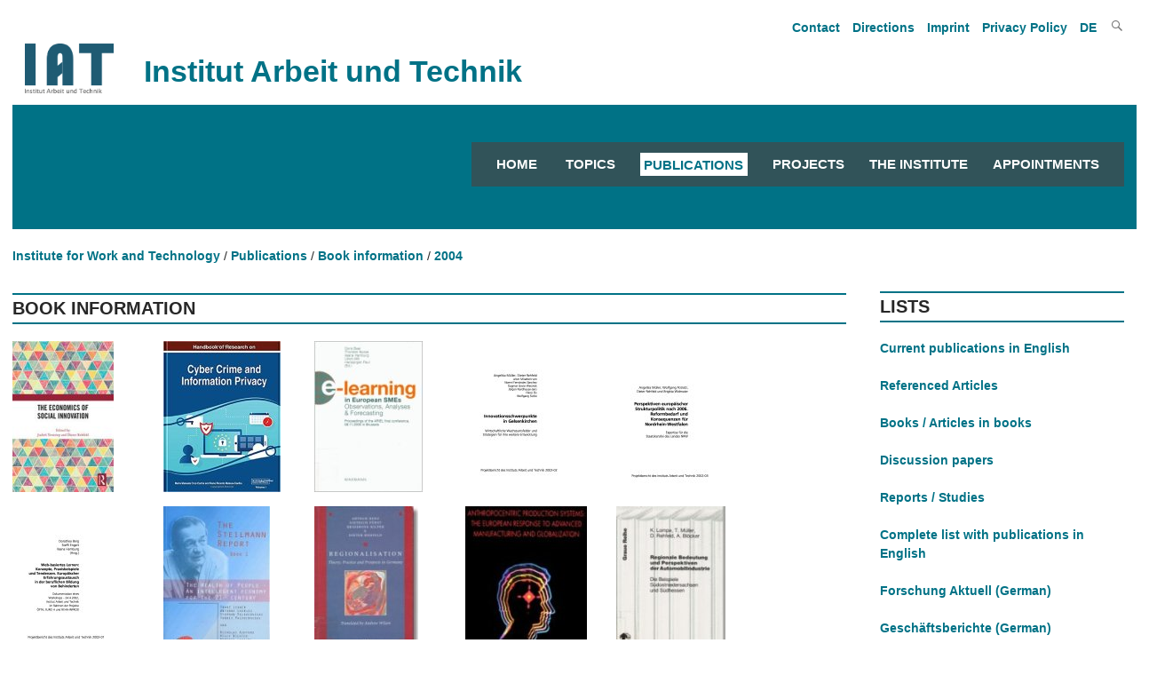

--- FILE ---
content_type: text/html; charset=utf-8
request_url: https://www.iat.eu/en/publications/book-information/2004.html
body_size: 6101
content:
<!DOCTYPE html>
<html lang="en">    <head>        
        <meta charset="utf-8">
		<meta http-equiv="X-UA-Compatible" content="IE=edge">
		<meta name="viewport" content="width=device-width, initial-scale=1.0, shrink-to-fit=no">
<title>2004 / Institut Arbeit und Technik</title>
<meta name="robots" content="noindex, nofollow">
<link rel="alternate" hreflang="de" href="https://www.iat.eu/publikationen/buchinfos/2004.html">
<meta property="og:title" content="2004 / Institut Arbeit und Technik">
<meta property="og:type" content="website">
<meta property="og:url" content="https://www.iat.eu/en/publications/book-information/2004.html">
<meta name="twitter:card" content="summary">
<meta name="twitter:title" content="2004 / Institut Arbeit und Technik">
<meta name="twitter:url" content="https://www.iat.eu/en/publications/book-information/2004.html"> 
        <link href="/assets/default/css/style.css" media="screen" rel="stylesheet" type="text/css">
        <link href="/assets/default/css/print.css" media="print" rel="stylesheet" type="text/css">
        <link href="/assets/default/css/slicknav.css" rel="stylesheet" type="text/css">
           
        <link rel="shortcut icon" href="/assets/default/images/favicon.ico">
        
		 
		 <script src="/assets/default/js/jquery.js"></script>
		 <script src="/assets/default/js/jquery.cycle.all.js" type="text/javascript"></script>
		 <script src="/assets/default/js/jquery.flip.min.js" type="text/javascript"></script>
	<!-- Matomo -->
<script>
  var _paq = window._paq = window._paq || [];

  /* tracker methods like "setCustomDimension" should be called before "trackPageView" */
  _paq.push(['trackPageView']);
  _paq.push(['enableLinkTracking']);
  (function() {
    var u="//iat.eu/matomo/";
    _paq.push(['setTrackerUrl', u+'matomo.php']);
    _paq.push(['setSiteId', '1']);
    var d=document, g=d.createElement('script'), s=d.getElementsByTagName('script')[0];
    g.async=true; g.src=u+'matomo.js'; s.parentNode.insertBefore(g,s);
  })();
</script>
<!-- End Matomo Code -->
    </head>
    <body>
		
<!--<p class="showme">Der Viewport ist <span id="width"></span> px breit. </p>-->
		<header id="header"> 
				<nav id="nav_oben">
			      <ul><li><a tabindex="4" href="/en/contact.html" title="Open article Contact">Contact</a></li><li><a tabindex="5" href="/en/directions.html" title="Open article Directions">Directions</a></li><li><a tabindex="6" href="/en/imprint.html" title="Open article Imprint">Imprint</a></li><li><a tabindex="7" href="/en/privacy-policy.html" title="Open article Privacy Policy">Privacy Policy</a></li>				<li><a tabindex="8" href="/publikationen/buchinfos/2004.html" title="Deutsch">DE 
					
				</a></li>
				
			<li class="search genericon genericon-search" onclick="document.getElementById('meta-search').style.display = 'block'"></li>
		</ul>

<div id="meta-search">
		<form id="search" action="/en/search-results.html" method="POST">
		<input type="text" class="search" name="suchbegriff" value="" title="Enter search term">
		<input type="submit" class="button" name="suchen" value="" title="Start searching">		
	</form>
</div>
  
				</nav>	
				<div class="clear"></div>				
				<div class="institut">
					<figure>
						<a tabindex="-1" href="/en/" title="Link zur Startseite">
							<img src="/media/iat_logo.png" title="Logo des Instituts Arbeit und Technik">
						</a>
					</figure>
					<div class="title">Institut Arbeit und Technik</div>
				</div>
				

			<nav id="responsive-menu" onclick="abstand_startseite()"></nav>
			<div id="menu">
		

		
<nav id="navigation">
            <ul>
				<li><a tabindex="9" title="Startseite" href="/en/" class="">Home</a></li>
		<li><a tabindex="9" title="Topics" href="/en/topics.html" class="">Topics</a><ul class="engl"><li><a tabindex="-1" title="Spotlights" href="/en/topics/spotlights.html" class="">Spotlights</a></li></ul></li><li><a tabindex="10" title="Publications" href="/en/publications.html" class="">Publications</a></li><li><a tabindex="11" title="Projects" href="/en/projects.html" class="">Projects</a></li><li><a tabindex="12" title="The Institute" href="/en/the-institute.html" class="">The Institute</a><ul class="engl"><li><a tabindex="-1" title="About us" href="/en/the-institute/about-us.html" class="">About us</a></li><li><a tabindex="-1" title="Employees" href="/en/the-institute/employees.html" class="">Employees</a></li><li><a tabindex="-1" title="Research Departments" href="/en/the-institute/research-departments.html" class="">Research Departments</a></li><li><a tabindex="-1" title="Study Groups" href="/en/the-institute/study-groups.html" class="">Study Groups</a></li><li><a tabindex="-1" title="Advisory board" href="/en/the-institute/advisory-board.html" class="">Advisory board</a></li><li><a tabindex="-1" title="Working Groups" href="/en/the-institute/working-groups.html" class="">Working Groups</a></li></ul></li><li><a tabindex="13" title="Appointments" href="/en/appointments.html" class="">Appointments</a><ul class="engl"><li><a tabindex="-1" title="Presentations" href="/en/appointments/presentations.html" class="">Presentations</a></li><li><a tabindex="-1" title="Events" href="/en/appointments/events.html" class="">Events</a></li><li><a tabindex="-1" title="IAT Kolloquien" href="/en/appointments/iat-kolloquien.html" class="">IAT Kolloquien</a></li></ul></li>			</ul>
            
</nav>
<script src="/assets/default/js/jquery.slicknav.js"></script>
        <script>
            $(document).ready(function(){
				
                $('#navigation').slicknav({
                    label: '',
					allowParentLinks: true,
                    prependTo: '#responsive-menu',
                    closedSymbol: '',
                    openedSymbol: ''
                });
				$('.button').click(function() {
					$('#menu').hide();
					$('#preloader').show();
				});
            });
		
		
    $(document).ready(function() {
        var url = window.location.pathname;
        $currentItem = null;
        for(i = url.length; i > 0 && ($currentItem == null || $currentItem.length == 0); i--) {
            $currentItem = $('#navigation a[href="' + url.substring(0, i) + '"], .slicknav_menu a[href="' + url.substring(0, i) + '"]');
            if ($currentItem.length == 0) {
                $currentItem = $('#navigation a[href="' + url.substring(0, i) + '.html"], .slicknav_menu a[href="' + url.substring(0, i) + '.html"]');
            }
        }
        $currentItem.addClass('current');        
        $('#navigation li:has(a.current) .parent').addClass('current-parent');
        $('.current').parents('.slicknav_parent').children('a').addClass('current-parent');
		
    });
</script>
			
			</div>
			<div class="clear"></div>
          
      

		</header>
		
  <script>
		
		function abstand_startseite() {
			
			var x = document.getElementById("menu");
			if (x.style.display === "none") {
				x.style.display = "block";
			} else {
				x.style.display = "none";
			}		
			
		}
	
  </script>
       

<div id="hintergrund"></div><main id="content" class="main_ohnebild">   
<div id="breadcrumb">
<ul><li><a tabindex="15" href="/en/" title="Open Home">Institute for Work and Technology</a></li><li><a tabindex='16' href='/en/publications.html' title='Show our website Publications'>Publications</a></li><li><a tabindex='17' href='/en/publications/book-information.html' title='Show our website Book information'>Book information</a></li><li><a tabindex='18' href='/en/publications/book-information/2004.html' title='Show our website 2004'>2004</a></li></ul></div>
<div class="clear"></div>  
<div class="tastatur">
	<ul class="skip">
		<li>
			<a tabindex="1" class="askip" href="/en/publications/book-information/2004.html?filter=#inhalt">zum Inhalt</a>
		</li>
		<li>
			<a tabindex="2" class="askip" href="/en/publications/book-information/2004.html?filter=#navigation">zur Navigation</a>
		</li>
		<li>
			<a tabindex="3" class="askip" href="/en/publications/book-information/2004.html?filter=#sidebar">zur Infospalte/Suche</a>
		</li>
	</ul>
</div>

    
	
		<article id="inhalt">			
<h1 class='article schwarz'>Book information</h1><div class="teaser_buchinfo"><a href="/en/publications/book-information/2022/the-economics-of-social-innovation.html" title="Buchinfo öffnen"><img src="index.php?rex_media_type=buchinfo&rex_media_file=9781003291510.jpg" alt="Bild zum Buchinfo"></a></div><div class="teaser_buchinfo"><a href="/en/publications/book-information/2020/interdisciplinary-training-and-mentoring-for-cyber-security-in-companies.html" title="Buchinfo öffnen"><img src="index.php?rex_media_type=buchinfo&rex_media_file=51ezagqh_yl._sx383_bo1_204_203_200_.jpg" alt="Bild zum Buchinfo"></a></div><div class="teaser_buchinfo"><a href="/en/publications/book-information/2006/e-learning-in-european-smes.html" title="Buchinfo öffnen"><img src="index.php?rex_media_type=buchinfo&rex_media_file=hamburg01_1_.jpg" alt="Bild zum Buchinfo"></a></div><div class="teaser_buchinfo"><a href="/en/publications/book-information/2002/innovationsschwerpunkte-in-gelsenkirchen-wirtschaftliche-wachstumsfelder-und-strategien-fuer-ihre-weitere-entwicklung.html" title="Buchinfo öffnen"><img src="index.php?rex_media_type=buchinfo&rex_media_file=mueller02a_1_.pdf" alt="Bild zum Buchinfo"></a></div><div class="teaser_buchinfo"><a href="/en/publications/book-information/2002/perspektiven-europaeischer-strukturpolitik-nach-2006.html" title="Buchinfo öffnen"><img src="index.php?rex_media_type=buchinfo&rex_media_file=potratz02b_1_.pdf" alt="Bild zum Buchinfo"></a></div><div class="teaser_buchinfo"><a href="/en/publications/book-information/2002/web-basiertes-lernen-konzepte-praxisbeispiele-und-tendenzen.html" title="Buchinfo öffnen"><img src="index.php?rex_media_type=buchinfo&rex_media_file=hamburg02f_1_.pdf" alt="Bild zum Buchinfo"></a></div><div class="teaser_buchinfo"><a href="/en/publications/book-information/2001/the-steilmann-report-the-wealth-of-people.html" title="Buchinfo öffnen"><img src="index.php?rex_media_type=buchinfo&rex_media_file=lehner01a_1_.jpg" alt="Bild zum Buchinfo"></a></div><div class="teaser_buchinfo"><a href="/en/publications/book-information/2000/regionalisation-theory-practice-and-prospects-in-germany.html" title="Buchinfo öffnen"><img src="index.php?rex_media_type=buchinfo&rex_media_file=kilper00b_1_.jpg" alt="Bild zum Buchinfo"></a></div><div class="teaser_buchinfo"><a href="/en/publications/book-information/1995/anthropocentric-production-systems.html" title="Buchinfo öffnen"><img src="index.php?rex_media_type=buchinfo&rex_media_file=lehner92c_1_.jpg" alt="Bild zum Buchinfo"></a></div><div class="teaser_buchinfo"><a href="/en/publications/book-information/1995/regionale-bedeutung-und-perspektiven-der-automobilindustrie.html" title="Buchinfo öffnen"><img src="index.php?rex_media_type=buchinfo&rex_media_file=rehfeld91a_1_.jpg" alt="Bild zum Buchinfo"></a></div>			
		</article>
	</main>
     <aside id="sidebar">
         
			<h4>Lists</h4> 
<a href='/en/publications/publications-lists.html?filter=aktuell' title='Open current publications'>Current publications in English</a><br/><br/><a href='/en/publications/publications-lists.html?filter=zeitschrift' title='Open journal articles in English'>Referenced Articles</a><br/><br/><a href='/en/publications/publications-lists.html?filter=buch' title='Open articles in books in English'>Books / Articles in books</a><br/><br/><a href='/en/publications/publications-lists.html?filter=dp' title='Open discussion papers in English'>Discussion papers</a><br/><br/><a href='/en/publications/publications-lists.html?filter=bericht' title='Open reports / studies'>Reports / Studies</a><br/><br/><a href='/en/publications/publications-lists.html?filter=alle' title='Open complete list with IAT publications in English'>Complete list with publications in English</a><br/><br/><a href='/en/publications/forschung-aktuell.html?filter=fa_alle' title='Open list and information in German to our monthly upcoming publication Forschung Aktuell'>Forschung Aktuell (German)</a><br/><br/><a href='/en/publications/publications-lists.html?filter=gb' title='Open list and information in German about our annual report'>Geschäftsberichte (German)</a>			<br/><br/><br/>
			<h4>Archive</h4>
			<!-- Auswahl nach Jahr -->
			<form id="year" action="/en/publications/publications-lists.html" method="POST">
			
				<label for="suche_nach_jahr"></label>
				<select id="suche_nach_jahr" class="search" name="jahr" title="Pick year for showing publications from the selected year">
<option value=''>--- Year ---</option><option value='2026'>2026</option><option value='2025'>2025</option><option value='2024'>2024</option><option value='2023'>2023</option><option value='2022'>2022</option><option value='2021'>2021</option><option value='2020'>2020</option><option value='2019'>2019</option><option value='2018'>2018</option><option value='2017'>2017</option><option value='2016'>2016</option><option value='2015'>2015</option><option value='2014'>2014</option><option value='2013'>2013</option><option value='2012'>2012</option><option value='2011'>2011</option><option value='2010'>2010</option><option value='2009'>2009</option><option value='2008'>2008</option><option value='2007'>2007</option><option value='2006'>2006</option><option value='2005'>2005</option><option value='2004'>2004</option><option value='2003'>2003</option><option value='2002'>2002</option><option value='2001'>2001</option><option value='2000'>2000</option><option value='1999'>1999</option><option value='1998'>1998</option><option value='1997'>1997</option><option value='1996'>1996</option><option value='1995'>1995</option><option value='1994'>1994</option><option value='1993'>1993</option><option value='1992'>1992</option><option value='1991'>1991</option><option value='1990'>1990</option><option value='1989'>1989</option><option value='1988'>1988</option><option value='1987'>1987</option><option value='1986'>1986</option><option value='1985'>1985</option><option value='1983'>1983</option>				</select>					
			</form>
			<br/><br/>
			<!-- Suche nach Autor/Autorin -->
			<h4>Author</h4>		
			<form id="autor" name="autor">						
				<select class="search" name="autor" title="Pick name to show publication">
<option value=''>--- Name ---</option><option value='/en/the-institute/employees/marius-angstmann/publications.html'>Marius Angstmann</option><option value='/en/the-institute/employees/denise-becka/publications.html'>Denise Becka</option><option value='/en/the-institute/employees/christoph-braeutigam/publications.html'>Christoph Bräutigam</option><option value='/en/the-institute/employees/anna-butzin/publications.html'>Anna Butzin</option><option value='/en/the-institute/employees/michael-cirkel/publications.html'>Michael Cirkel</option><option value='/en/the-institute/employees/elke-dahlbeck/publications.html'>Elke Dahlbeck</option><option value='/en/the-institute/employees/alexandra-david/publications.html'>Alexandra David</option><option value='/en/the-institute/employees/peter-enste/publications.html'>Peter Enste</option><option value='/en/the-institute/employees/michaela-evans-borchers/publications.html'>Michaela Evans-Borchers</option><option value='/en/the-institute/employees/elena-fitzner/publications.html'>Elena Fitzner</option><option value='/en/the-institute/employees/franz-floegel/publications.html'>Franz Flögel</option><option value='/en/the-institute/employees/stefan-gaertner/publications.html'>Stefan Gärtner</option><option value='/en/the-institute/employees/ileana-hamburg/publications.html'>Ileana Hamburg</option><option value='/en/the-institute/employees/josef-hilbert/publications.html'>Josef Hilbert</option><option value='/en/the-institute/employees/julia-lenzen/publications.html'>Julia Lenzen</option><option value='/en/the-institute/employees/fikret-oez/publications.html'>Fikret Öz</option><option value='/en/the-institute/employees/hansjuergen-paul/publications.html'>Hansjürgen Paul</option><option value='/en/the-institute/employees/maria-rabadjieva/publications.html'>Maria Rabadjieva</option><option value='/en/the-institute/employees/dieter-rehfeld/publications.html'>Dieter Rehfeld</option><option value='/en/the-institute/employees/laura-schroeer/publications.html'>Laura Schröer</option><option value='/en/the-institute/employees/judith-terstriep/publications.html'>Judith Terstriep</option><option value='/en/the-institute/employees/yeung-ja-yang/publications.html'>Yeung Ja Yang</option><option value='/en/the-institute/employees/lukas-zaghow/publications.html'>Lukas Zaghow</option>				</select>					
			</form>
			<br/><br/>
			<h4>Search in publications</h4>
			<!-- Suche mit einem Suchbegriff, nach Thema und/oder Forschungsschwerpunkt -->
			<form action="/en/publications/publications-lists.html" method="POST">
				<strong><label for="suche_pub">Title or keyword</label></strong><br/>
				<input id="suche_pub" type="text" class="search" name="suchbegriff" value="" title="Enter search term to find matching publications"><br/><br/>
				<strong><label for="suche_pub_dok">Document type</label></strong><br/>
				<select id="suche_pub_dok" class="search" name="doktyp" title="Pick a document type">
					<option value="">--- Document type ---</option>
<option value='1'>Book (monograph)</option><option value='3'>Article in</option><option value='4'>Report</option><option value='5'>University thesis</option><option value='6'>Internet document</option><option value='7'>Journal article</option><option value='8'>Newspaper article</option>						
				</select><br/><br/>
				<strong><label for="suche_pub_thema">Theme</label></strong><br/>
				<select id="suche_pub_thema" class="search" name="thema" title="Pick a Theme to find matching publications">
					<option value="">--- Theme ---</option>
<option value='1'>Aging & society</option><option value='2'>Entrepreneurship</option><option value='3'>Care</option><option value='4'>Labor market & employment</option><option value='5'>Sustainable development & ecological transformation</option><option value='6'>Education & competence</option><option value='7'>Health</option><option value='8'>Innovation</option><option value='9'>Alternative economies</option><option value='10'>Digital society</option><option value='11'>Working world & work design</option><option value='12'>Regional development & structure politics</option><option value='13'>Public services & finances</option><option value='14'>Added value & production</option><option value='15'>Migration & Integration</option><option value='16'>Living conditions in region, city, quarters</option>						
				</select><br/><br/>
				<strong><label for="suche_pub_fsp">Research Department or Study Group</label></strong><br/>
				<select id="suche_pub_fsp" class="search" name="fsp" title="Pick a Research Department or a Study Group to find matching publications">
					<option value="">--- Research Department/Study Groups ---</option>
					<optgroup label="Research Department">
						<option value="AW" >Work and Transformation of Society</option>
						<option value="GELL" >Health Industries & Quality of Life</option>
						<option value="INNO" >Innovation, Space & Culture</option>
						<option value="RK" >Spatial Capital</option>
					</optgroup>
					<optgroup label="Study Groups">							
							<option value="LLL" >Life Long Learning</option>
					</optgroup>	
				</select>
				<br/><br/>
				<input type="submit" class="right button" name="suchen" value="Search" title="Start searching">
			</form>		
			
        
    </aside>
    <div class="clear"></div>	
	
<script>
    $('select[name="jahr"]').change(function() {
		$('form#year').submit();
		//window.location.href = $('select').val();
	});
	$('select[name="autor"]').change(function() {
		window.location.href = $('select[name="autor"]').val();
	});
</script>
<div class="clear"></div>
<footer>
	<div id="footer_links">
		<div id="iat">
			<figure id="iat_logo">
				<a href="/" title="Link öffnet die Webseite des Instiuts Arbeit und Technik">
					<img src="/media/iat_logo_weiss.png" title="IAT Logo" alt="IAT Logo">				
				</a>
			</figure>
			<address>
				<strong>Institute for Work and Technology</strong>
				<br>                                                
				Munscheidstraße 14
				<br>
				45886 Gelsenkirchen
				<br>
				E-Mail: <a class="info_link" href="/en/email-handler.html?name=info" title="Mail to info@iat.eu">info@iat.eu</a>
			</address>
			<ul id="social">
				<li class="abstand"><a href="https://www.linkedin.com/company/12465872/admin/feed/posts/" title="Link open the IAT site on Linkedin" target="_blank" class="link_ohne sm_icon"><i class="lab la-linkedin-in"></i></a></li>			
				<!--<li class="abstand"><a href="https://www.instagram.com/iatinstitut/" title="Link open the IAT site on Instagram" target="_blank" class="link_ohne sm_icon"><i class="lab la-instagram"></i></a></li>
				<li><a href="https://www.facebook.com/IATInstitut/" title="Link open the IAT site on Facebook" target="_blank" class="link_ohne sm_icon"><i class="lab la-facebook-f"></i></a></li>-->
			</ul>
		</div>
		<div id="koop">	
			<p>Central research organisation of the Westfälische Hochschule Gelsenkirchen Bocholt Recklinghausen University of Applied Sciences in cooperation with the Ruhr-University Bochum</p>		</div>
		<div id="logos">
			<figure id="wh_logo">
				<a href="https://www.w-hs.de" title="Link öffnet die Webseite der Westfälischen Hochschule Gelsenkirchen Bocholt Recklinghausen in einem neuen Tab" target="_blank">
					<img src="/media/wh_logo_negativ.png" title="Logo Westfälische Hochschule University of Applied Siences" alt="Logo Westfälische Hochschule University of Applied Siences">
				</a>
			</figure>		
			
			<figure id="rub_logo">
				<a href="https://www.ruhr-uni-bochum.de" title="Link öffnet die Webseite der Ruhr-Universität Bochum in einem neuen Tab" target="_blank">
					<img src="/media/rub_logo.svg" title="Logo Ruhr University Bochum" alt="Logo Ruhr University Bochum">
				</a>
			</figure>
		</div>
	</div>
	<div id="footer_rechts">
		<nav id="links">
<ul><li><a title="Link open site Topics" href="/en/topics.html">Topics</a></li><li><a title="Link open site Publications" href="/en/publications.html">Publications</a></li><li><a title="Link open site Projects" href="/en/projects.html">Projects</a></li><li><a title="Link open site The Institute" href="/en/the-institute.html">The Institute</a></li><li><a title="Link open site Appointments" href="/en/appointments.html">Appointments</a></li></ul>		</nav>
		<nav id="weiteres">
			<ul>
<li><a href="/en/project-websites.html" title="Link open site Project websites">Project websites</a></li><li><a href="/en/contact.html" title="Link open site Contact">Contact</a></li><li><a href="/en/directions.html" title="Link open site Directions">Directions</a></li><li><a href="/en/imprint.html" title="Link open site Imprint">Imprint</a></li><li><a href="/en/privacy-policy.html" title="Link open site Privacy Policy">Privacy Policy</a></li><li><a href="/en/sitemap.html" title="Link open site Sitemap">Sitemap</a></li>				
			</ul>
		</nav>
	</div>
</footer>